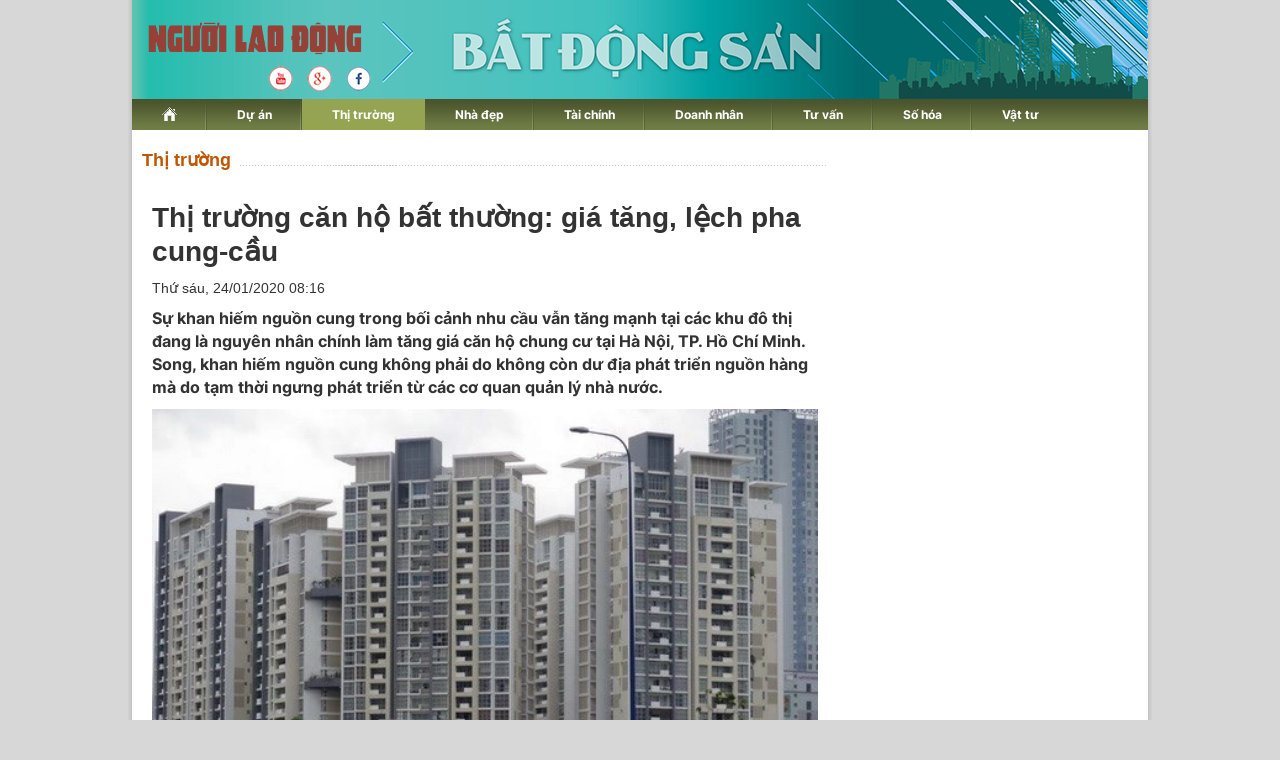

--- FILE ---
content_type: text/html; charset=utf-8
request_url: https://diaoc.nld.com.vn/thi-truong-nha-dat/thi-truong-can-ho-bat-thuong-gia-tang-lech-pha-cung-cau-20200122151837275.htm
body_size: 19307
content:
<!DOCTYPE html>
<html lang="vi">
<head>
    <!-- DESKTOP LIVE HEADER CONFIG -->
        <meta name="google-site-verification" content="bmqrm3PnDa_o67l350-ha5w2RXwkPYS9WYwrUJU5rIA" />
    <!-- Robots -->
    <meta name="googlebot" content="noarchive" />
    <meta name="robots" content="index,follow,all" />

    <title>Thị trường căn hộ bất thường: giá tăng, lệch pha cung-cầu | Thị trường | Tài Chính - Địa Ốc</title>
    


    <meta name="author" content="diaoc.nld.com.vn" />
    <meta name="copyright" content="B&#xE1;o Ng&#x1B0;&#x1EDD;i Lao &#x110;&#x1ED9;ng &#x2013; NLD.COM.VN" />
    <!-- Open Graph data -->
        <meta property="og:type" content="website" />
    <meta property="og:site_name" content="diaoc.nld.com.vn" />
    <meta property="og:rich_attachment" content="true" />
    <meta property="og:url" content="https://diaoc.nld.com.vn/thi-truong-nha-dat/thi-truong-can-ho-bat-thuong-gia-tang-lech-pha-cung-cau-20200122151837275.htm" />
        <meta property="og:image" content="https://nld.mediacdn.vn/zoom/600_315/2020/1/22/53adattxvnchungcu-0942-1-1579680966804766808327.jpg" />
        <meta property="twitter:image" content="https://nld.mediacdn.vn/zoom/600_315/2020/1/22/53adattxvnchungcu-0942-1-1579680966804766808327.jpg" />
        <meta property="og:image:type" content="image/png" />
    <meta property="twitter:card" content="summary_large_image" />
    <meta property="og:image:width" content="600" />
    <meta property="og:image:height" content="315" />

        <meta property="article:published_time" content="2020-01-24T08:16:00&#x2B;07:00" />
        <meta property="article:modified_time" content="2020-01-24T08:16:00&#x2B;07:00" />
        <link rel="canonical" href="https://diaoc.nld.com.vn/thi-truong-nha-dat/thi-truong-can-ho-bat-thuong-gia-tang-lech-pha-cung-cau-20200122151837275.htm" />

    <!-- GOOGLE SEARCH STRUCTURED DATA FOR ARTICLE -->
                            <script type="application/ld+json">
                                {
                                    "@context": "http://schema.org",
                                    "@type": "NewsArticle",
                                    "mainEntityOfPage":{
                                        "@type":"WebPage",
                                        "@id":"https://diaoc.nld.com.vn/thi-truong-nha-dat/thi-truong-can-ho-bat-thuong-gia-tang-lech-pha-cung-cau-20200122151837275.htm"
                                    },
                                    "headline": "Thị trường căn hộ bất thường: gi&#225; tăng, lệch pha cung-cầu",
                                    "description": "Sự khan hiếm nguồn cung trong bối cảnh nhu cầu vẫn tăng mạnh tại c&#225;c khu đ&#244; thị đang l&#224; nguy&#234;n nh&#226;n ch&#237;nh l&#224;m tăng gi&#225; căn hộ chung cư tại H&#224; Nội, TP. Hồ Ch&#237; Minh. Song, khan hiếm nguồn cung kh&#244;ng phải do kh&#244;ng c&#242;n dư địa ph&#225;t triển nguồn h&#224;ng m&#224; do tạm thời ngưng ph&#225;t triển từ c&#225;c cơ quan quản l&#253; nh&#224; nước.",
                                    "image": {
                                        "@type": "ImageObject",
                                        "url": "https://nld.mediacdn.vn/zoom/600_315/2020/1/22/53adattxvnchungcu-0942-1-1579680966804766808327.jpg",
                                        "width" : 600,
                                        "height" : 315
                                    },
                                    "datePublished": "",
                                    "dateModified": "",
                                    "author": {
                                        "@type": "Person",
                                        "name": "Theo Minh Anh - Văn Oanh/thesaigontimes.vn"
                                    },
                                    "publisher": {
                                        "@type": "Organization",
                                        "name": "diaoc.nld.com.vn",
                                        "logo": {
                                            "@type": "ImageObject",
                                            "url": "https://static.mediacdn.vn/nld/web_images/logomaunauv2.png",
                                            "width": 60,
                                            "height": 60
                                        }
                                    }
                                }
                            </script><!-- GOOGLE BREADCRUMB STRUCTURED DATA -->
                    <script type="application/ld+json">
                        {
                            "@context": "http://schema.org",
                            "@type": "BreadcrumbList",
                            "itemListElement": [
                                {
                                    "@type": "ListItem",
                                    "position": 1,
                                    "item": {
                                        "@id": "https://diaoc.nld.com.vn",
                                        "name": "Trang chủ"
                                    }
                                },{
                                    "@type": "ListItem",
                                    "position": 2,
                                    "item": {
                                        "@id": "https://diaoc.nld.com.vn/thi-truong-nha-dat.htm",
                                        "name": "Thị trường"
                                    }
                                }            
                            ]
                        }
                    </script><script type="application/ld+json">
            {
                "@context": "http://schema.org",
                "@type": "Organization",
                    "name":"diaoc.nld.com.vn", 
                    "url": "https://diaoc.nld.com.vn",
                                "logo": "https://static.mediacdn.vn/nld/web_images/logomaunauv2.png", 
                    "email": "mailto:",
                    "sameAs":[],
     
                "contactPoint": [{
                    "@type": "ContactPoint",
                    "telephone": "",
                    "contactType": "customer service"
                    }],
                "address": {
                "@type": "PostalAddress",
                "addressLocality": "Quận 3",
                "addressRegion": "TPHCM",
                "addressCountry": "Việt Nam",
                "postalCode":"",
                "streetAddress": "127 Võ Văn Tần, Phường Xuân Hòa, TPHCM"
                }
                }
                </script>

    <!-- DNS PREFETCH -->
    <meta http-equiv="x-dns-prefetch-control" content="on" />
    <link rel="dns-prefetch" href="https://static.mediacdn.vn/">
    <link rel="dns-prefetch" href="https://nld.mediacdn.vn">
    <link rel="dns-prefetch" href="https://videothumbs.mediacdn.vn/">
    <link rel="dns-prefetch" href="https://videothumbs-ext.mediacdn.vn/">

    <!-- FAVICON -->
    <link rel="shortcut icon" href="https://nld.mediacdn.vn/web_images/nld.ico" type="image/x-icon" />
    <meta name="GENERATOR" content="https://diaoc.nld.com.vn" />

    <meta http-equiv="Content-Type" content="text/html; charset=utf-8" />
    <meta http-equiv="REFRESH" content="1800" />
    <meta http-equiv="audience" content="General">
    <meta http-equiv="content-language" content="vi" />
    <meta name="revisit-after" content="1 days">
    <meta name="RATING" content="GENERAL" />

    <!-- PAGE CONFIG -->
    <meta name="format-detection" content="telephone=no" />
<meta name="format-detection" content="address=no" />


<script nonce="sclotusinnline" type="text/javascript">
    var _ADM_Channel = 'dia-oc%2f%2fthi-truong-nha-dat%2fdetail%2f';
</script>
<script nonce="sclotusinnline">
            var pageSettings = {
        DomainAPI: "https://comment.nld.com.vn",
        Domain: "https://diaoc.nld.com.vn",
        DomainApiVote: "https://eth.cnnd.vn",
        sharefbApiDomain: "https://sharefb.cnnd.vn",
        videoplayer: "https://vcplayer.mediacdn.vn",
        VideoToken: "[base64]",
        ajaxDomain: "https://utils3.cnnd.vn",
        commentSiteName: "nguoilaodong",
        allowComment: "false",
        thumbDomain: "https://nld.mediacdn.vn",
        fb_appid: "",
        siteId: "196"
    }
</script>


    <!-- Admicro Tag Manager -->
<script>
    (function (a, b, d, c, e) {
        a[c] = a[c] || [];
        a[c].push({ "atm.start": (new Date).getTime(), event: "atm.js" });
        a = b.getElementsByTagName(d)[0]; b = b.createElement(d); b.async = !0;
        b.src = "//deqik.com/tag/corejs/" + e + ".js"; a.parentNode.insertBefore(b, a)
    })(window, document, "script", "atmDataLayer", "ATMDLI290OGLR");</script>
<!-- End Admicro Tag Manager -->


<script type="text/javascript">
    (function (i, s, o, g, r, a, m) {
        i['GoogleAnalyticsObject'] = r; i[r] = i[r] || function () {
            (i[r].q = i[r].q || []).push(arguments)
        }, i[r].l = 1 * new Date(); a = s.createElement(o),
            m = s.getElementsByTagName(o)[0]; a.async = 1; a.src = g; m.parentNode.insertBefore(a, m)
    })(window, document, 'script', '//www.google-analytics.com/analytics.js', 'ga');

    ga('create', 'UA-4263013-33', 'auto');
    ga('send', 'pageview');

    ga('create', 'UA-4263013-16', 'auto', { 'name': 'pagenld' });
    ga('pagenld.send', 'pageview');

</script>

<script async src='https://securepubads.g.doubleclick.net/tag/js/gpt.js'></script>
<script>
    window.googletag = window.googletag || { cmd: [] };
    var interstitialSlot, staticSlot;
    googletag.cmd.push(function () {
        interstitialSlot = googletag.defineOutOfPageSlot('/93656639,22741067576/diaoc.nld.com.vn/diaoc.nld.com.vn_interstitial',
            googletag.enums.OutOfPageFormat.INTERSTITIAL);
        if (interstitialSlot) {
            interstitialSlot.addService(googletag.pubads());
        }
        staticSlot = googletag.defineSlot('/93656639,22741067576/diaoc.nld.com.vn/diaoc.nld.com.vn_interstitial',
            [[1024, 768], [768, 1024], [320, 480], [480, 320]],
            'div-gpt-ad-1653038371884-0').addService(googletag.pubads());
        googletag.pubads().enableSingleRequest(); googletag.enableServices();
    });
</script>
<style>
    #div-gpt-ad-1653038371884-0 { display: none; }
</style>



<script>
    window.googletag = window.googletag || { cmd: [] };
    googletag.cmd.push(function () {
        googletag.defineSlot('/93656639,22741067576/diaoc.nld.com.vn/diaoc.nld.com.vn_header',
            [[300, 250], [1000, 250]],
            'div-gpt-ad-1654679432833-0').addService(googletag.pubads());
        googletag.defineSlot('/93656639,22741067576/diaoc.nld.com.vn/diaoc.nld.com.vn_right_pc',
            [300, 600], 'div-gpt-ad-1653035022515-0').addService(googletag.pubads());
        googletag.defineSlot('/93656639,22741067576/diaoc.nld.com.vn/diaoc.nld.com.vn_footer_pc',
            [[650, 300], [300, 250]],
            'div-gpt-ad-1654679379016-0').addService(googletag.pubads());
        googletag.defineSlot('/93656639,22741067576/diaoc.nld.com.vn/diaoc.nld.com.vn_sapo_pc',
            [[650, 300], [300, 250]],
            'div-gpt-ad-1654679503007-0').addService(googletag.pubads());
        googletag.defineSlot('/93656639,22741067576/diaoc.nld.com.vn/diaoc.nld.com.vn_inpage_mb',
            [[300, 600], [650, 250]],
            'div-gpt-ad-1654679462299-0').addService(googletag.pubads());
        googletag.pubads().enableSingleRequest(); googletag.enableServices();
    });

</script>

<script type="text/javascript">
    var page_title = document.title;
    var tracked_url = window.location.pathname + window.location.search + window.location.hash;
    var cate_path = 'dia-oc';
    if (cate_path.length > 0) {
        tracked_url = "/" + cate_path + tracked_url;
    }
</script>

<!-- Google tag (gtag.js) -->
<script async src="https://www.googletagmanager.com/gtag/js?id=G-H5EKJ5RK0S"></script>
<script>
    window.dataLayer = window.dataLayer || [];
    function gtag() { dataLayer.push(arguments); }
    gtag('js', new Date());

    gtag('config', 'G-H5EKJ5RK0S', {
        'page_title': page_title,
        'page_location': 'https://diaoc.nld.com.vn' + tracked_url,
        'page_path': tracked_url
    });
</script>
<!-- Google tag (gtag.js) -->
<script async src="https://www.googletagmanager.com/gtag/js?id=G-9ST72G8Y5E"></script>
<script>
    window.dataLayer = window.dataLayer || [];
    function gtag() { dataLayer.push(arguments); }
    gtag('js', new Date());

    gtag('config', 'G-9ST72G8Y5E', {
        'page_title': page_title,
        'page_location': 'https://diaoc.nld.com.vn' + tracked_url,
        'page_path': tracked_url
    });
</script>

<!-- Google tag (gtag.js) -->
<script async src="https://www.googletagmanager.com/gtag/js?id=G-9F873PCW9T"></script>
<script>
    window.dataLayer = window.dataLayer || [];
    function gtag() { dataLayer.push(arguments); }
    gtag('js', new Date());

    gtag('config', 'G-9F873PCW9T', {
        'page_title': page_title,
        'page_location': 'https://diaoc.nld.com.vn' + tracked_url,
        'page_path': tracked_url
    });
</script>

    

    <style>
        #div-gpt-ad-1653038371884-0 {
            display: none;
        }
    </style>



    
    

    <link rel="stylesheet" href="https://cdnjs.cloudflare.com/ajax/libs/font-awesome/6.4.0/css/all.min.css" integrity="sha512-iecdLmaskl7CVkqkXNQ/ZH/XLlvWZOJyj7Yy7tcenmpD1ypASozpmT/E0iPtmFIB46ZmdtAc9eNBvH0H/ZpiBw==" crossorigin="anonymous" referrerpolicy="no-referrer" />
    <link rel="stylesheet" href="https://static.mediacdn.vn/nld/diaoc/min/detail-12062024v1.min.css">


    <style type="text/css">
        .wfull { width: 100%; }
    </style>


    
    <script id="arf-core-js" onerror="window.admerrorload=true;" src="//media1.admicro.vn/cms/Arf.min.js" async></script>
    <script async src="https://media1.admicro.vn/core/adm_tracking.js?v=1" type="text/javascript"></script>
    <script type="text/javascript">
        var admicroAD = admicroAD || {};
        var arfAsync = arfAsync || [];
        admicroAD.unit = admicroAD.unit || [];
        (function () { var a = document.createElement("script"); a.async = !0; a.type = "text/javascript"; a.onerror = function () { window.admerrorload = true; }; a.src = ("https:" == document.location.protocol ? "https:" : "http:") + "//media1.admicro.vn/core/admcore.js"; var b = document.getElementsByTagName("script")[0]; b.parentNode.insertBefore(a, b) })();
    </script>
    <script>
        (function () {
            function d(b, c, e) { var a = document.createElement("script"); a.type = "text/javascript"; a.async = !0; a.src = b; 2 <= arguments.length && (a.onload = c, a.onreadystatechange = function () { 4 != a.readyState && "complete" != a.readyState || c() }); a.onerror = function () { if ("undefined" != typeof e) try { e() } catch (g) { } }; document.getElementsByTagName("head")[0].appendChild(a) } function f() {
                if ("undefined" == typeof window.ADMStorageFileCDN) setTimeout(function () { f() }, 500); else if ("undefined" != typeof window.ADMStorageFileCDN.corejs &&
                    "undefined" != typeof window.ADMStorageFileCDN.chkCorejs && 0 == window.ADMStorageFileCDN.chkCorejs) if (window.ADMStorageFileCDN.chkCorejs = !0, "string" == typeof window.ADMStorageFileCDN.corejs) d(window.ADMStorageFileCDN.corejs); else if ("undefined" != typeof window.ADMStorageFileCDN.corejs) for (var b = 0, c = window.ADMStorageFileCDN.corejs.length; b < c; b++)d(window.ADMStorageFileCDN.corejs[b])
            } f()
        })();
    </script>

</head>
<body>
    <div id="wrapper">
        <header class="header">
    <div id="header">
        <div id="logo">
            <h1><a href="/" title="Trang chủ Tài Chính - Địa Ốc"></a></h1>
        </div>
        <a rel="nofollow" href="https://www.youtube.com/channel/UCzkyOx_0O1pGOqHiUMOe2KQ" target="_blank">
            <img src="https://nld.mediacdn.vn/web_images/youtube_diaoc.png" title="youtube" class="Youtube">
        </a>
        <a rel="nofollow" href="https://plus.google.com/+nguoilaodong/posts" target="_blank">
            <img src="https://nld.mediacdn.vn/web_images/Google_diaoc.png" title="Google" class="Google">
        </a>
        <a rel="nofollow" href="https://www.facebook.com/nguoilaodong" target="_blank">
            <img src="https://nld.mediacdn.vn/web_images/facebook_diaoc.png" title="Facebook" class="Facebook">
        </a>

        <ul class="nav" id="menu">
            <li>
                <a href="/" title="www.nld.com.vn">
                    <img src="https://nld.mediacdn.vn/web_images/homevne.png" style="margin-top: 8px;vertical-align: unset; ">
                </a>
            </li>

            <li id="cat1555"><a href="/du-an.htm" title="Dự án">Dự án</a></li>

            <li id="cat1556"><a href="/thi-truong-nha-dat.htm" title="Thị trường">Thị trường</a></li>

            <li id="cat1557"><a href="/nha-dep.htm" title="Nhà đẹp">Nhà đẹp</a></li>
            <li id="cat1566"><a href="/tai-chinh-bds.htm" title="Tài chính">Tài chính</a></li>
            <li id="cat1558"><a href="/doanh-nghiep-doanh-nhan.htm" title="Doanh nhân">Doanh nhân</a></li>
            <li id="cat1961772128"><a href="/tu-van.htm" title="Tư vấn">Tư vấn</a></li>
            <li id="cat1608"><a href="/so-hoa.htm" title="Số hóa">Số hóa</a></li>
            <li id="cat1609" class="last"><a href="/vat-tu.htm" title="Vật tư">Vật tư</a></li>
        </ul>
    </div>
</header>
        <main class="main" id="body">
            <div style="padding: 5px 0px; margin-left: 10px">
                <center>
                        <zone id="jjjbem4w"></zone>
    <script nonce="sclotusinnline">
        arfAsync.push("jjjbem4w");
    </script>

                </center>
            </div>
            


<script src="https://ims.mediacdn.vn/micro/quiz/sdk/dist/play.js" type="text/javascript"></script>

        <div class="home__focus">
            <div class="home__fmain">
                <div class="detail__main">
                        <div class="detail-top">
                            <a href="/thi-truong-nha-dat.htm" class="detail-category">Th&#x1ECB; tr&#x1B0;&#x1EDD;ng</a>
                        </div>
                    
    <div class="detail__mmain">
        <h1 class="detail-title" data-role="title">Th&#x1ECB; tr&#x1B0;&#x1EDD;ng c&#x103;n h&#x1ED9; b&#x1EA5;t th&#x1B0;&#x1EDD;ng: gi&#xE1; t&#x103;ng, l&#x1EC7;ch pha cung-c&#x1EA7;u</h1>
        <div class="detail-info">
            <div class="detail-time">
                <div data-role="publishdate">
                    Th&#x1EE9; s&#xE1;u, 24/01/2020 08:16
                </div>
            </div>

        </div>
        <h2 class="detail-sapo" data-role="sapo">
            S&#x1EF1; khan hi&#x1EBF;m ngu&#x1ED3;n cung trong b&#x1ED1;i c&#x1EA3;nh nhu c&#x1EA7;u v&#x1EAB;n t&#x103;ng m&#x1EA1;nh t&#x1EA1;i c&#xE1;c khu &#x111;&#xF4; th&#x1ECB; &#x111;ang l&#xE0; nguy&#xEA;n nh&#xE2;n ch&#xED;nh l&#xE0;m t&#x103;ng gi&#xE1; c&#x103;n h&#x1ED9; chung c&#x1B0; t&#x1EA1;i H&#xE0; N&#x1ED9;i, TP. H&#x1ED3; Ch&#xED; Minh. Song, khan hi&#x1EBF;m ngu&#x1ED3;n cung kh&#xF4;ng ph&#x1EA3;i do kh&#xF4;ng c&#xF2;n d&#x1B0; &#x111;&#x1ECB;a ph&#xE1;t tri&#x1EC3;n ngu&#x1ED3;n h&#xE0;ng m&#xE0; do t&#x1EA1;m th&#x1EDD;i ng&#x1B0;ng ph&#xE1;t tri&#x1EC3;n t&#x1EEB; c&#xE1;c c&#x1A1; quan qu&#x1EA3;n l&#xFD; nh&#xE0; n&#x1B0;&#x1EDB;c.
        </h2>
        <div class="detail-content afcbc-body vceditor-content" data-role="content" itemprop="articleBody">
            <div class="VCSortableInPreviewMode" type="Photo" style=""><div><img src="http://nld.mediacdn.vn/thumb_w/540/2020/1/22/53adattxvnchungcu-0942-1-1579680966804766808327.jpg" id="img_6f6546e0-3cef-11ea-817d-85bddf617dcf" w="600" h="450" alt="Thị trường căn hộ bất thường: giá tăng, lệch pha cung-cầu - Ảnh 1." title="Thị trường căn hộ bất thường: giá tăng, lệch pha cung-cầu - Ảnh 1." rel="lightbox" photoid="6f6546e0-3cef-11ea-817d-85bddf617dcf" type="photo" style="max-width:100%;" data-original="http://nld.mediacdn.vn/2020/1/22/53adattxvnchungcu-0942-1-1579680966804766808327.jpg" width="" height=""></div><div class="PhotoCMS_Caption"><p data-placeholder="[nhập chú thích]" class="">Tại các đô thị lớn như Hà Nội, TP Hồ Chí Minh, nguồn cung mới từ các dự án bất động sản đô thị và nhà ở giảm mạnh, đây cũng là nguyên nhân chính đẩy giá căn hộ chung cư tăng. Ảnh minh họa: TTXVN</p></div></div><p>Theo đánh giá của giới chuyên gia, việc tăng giá căn hộ khó được thị trường chấp nhận, thể hiện qua việc đầu cơ giảm, phân khúc căn hộ giá cao (trên 50 triệu đồng/m2) có tỷ lệ hấp thụ thấp (đặc biệt là những dự án được đẩy giá với biên độ lớn)….</p><p><b>Nguồn cung căn hộ giảm, giao dịch cũng giảm theo</b></p><p>Theo báo cáo tình hình hoạt động thị trường bất động sản 2019 do Hội Môi giới bất động sản Việt Nam thực hiện, tập trung vào các sản phẩm thuộc các dự án bất động sản chào bán lần đầu ra thị trường ở Hà Nội, TP Hồ Chí Minh và môt số tỉnh, thành trên cả nước có thị trường bất động sản phát triển, đang có sự lệch pha cung - cầu về căn hộ ở các khu đô thị lớn, đặc biệt là nhà ở cho phân khúc giá rẻ, bình dân ngày càng khan hiếm.</p><p>Cũng theo báo cáo, đối với bất động sản nhà ở, tại các đô thị lớn (Hà Nội, TP Hồ Chí Minh, Đà Nẵng, Nha Trang) và nhiều tỉnh, thành trên cả nước, nguồn cung mới từ các dự án bất động sản đô thị và nhà ở giảm mạnh. Trong đó, nguyên nhân chính được xác định là việc rà soát, thanh kiểm tra việc tuân thủ quy định pháp luật về đầu tư, xây dựng, đất đai….tại các dự án.</p><p>Lượng giao dịch cũng giảm mạnh bởi các nguyên nhân: Thứ nhất, lượng cung giảm, giá bất động sản có chiều hướng tăng, tín dụng cho vay kinh doanh bất động sản bị siết mạnh làm giảm lượng giao dịch từ các nhà đầu tư thứ cấp, đầu cơ. Thứ hai, tâm lý e ngại, lo sợ từ các nhà đầu tư, người tiêu dùng khi thị trường bất động sản xuất hiện nhiều dự án được giới phân tích cho rằng không phù hợp với quy định pháp luật. Trong khi đó, người mua nhà lại khó khăn trong việc tiếp cận nguồn thông tin từ các cơ quan quản lý nhà nước để kiểm chứng về sản phẩm.</p><p>Phân khúc căn hộ cao cấp phát triển mạnh và phù hợp nhóm đối tượng khách nước ngoài nhưng lại bị giới hạn tiêu thụ bởi quy định lượng sản phẩm cho người nước ngoài. Tại một số địa phương mà thị trường đang bước vào giao đoạn phát triển, chủ trương phát triển nhà ở đô thị dành cho các chuyên gia, công nhân, lao động dịch chuyển không được quan tâm bằng chủ trương phát triển các dự án phân lô, bán đất nền.</p><p>Lực cầu trong năm luôn duy trì ở mức cao. Đặc biệt những dự án có pháp lý đầy đủ, được đầu tư đầy đủ hạ tầng kỹ thuật, dịch vụ và được thực hiện bởi những nhà phát triển có uy tín, giá bán phù hợp…. Tỷ lệ hấp thụ thường đạt 70 - 80%. Đây là điểm sáng, điểm mạnh của thị trường bất động sản Việt Nam và là yếu tố tích cực vẫn thu hút các nhà đầu tư trong năm 2020.</p><p>Trong khi đó, sản phẩm bất động sản du lịch thực chất đã sụt giảm từ năm 2018 vì một số nguyên nhân như đã chỉ ra trong Báo cáo năm 2018, đó là: Pháp lý cho dòng sản phẩm này chưa rõ ràng; Giá bán bị đẩy cao, khả năng thanh khoản thấp nên kém hấp dẫn các nhà đầu tư; nhiều dự án bất động sản du lịch nghỉ dưỡng&nbsp; bị tạm dừng để thanh, kiểm tra; dòng tiền tín dụng bị siết chặt; người nước ngoài chưa được tham gia mua dòng sản phẩm này như nhà ở.</p><p>Đáng chú ý, năm 2019, các dự án bất động sản du lịch nghỉ dưỡng có quy mô lớn với tổ hợp dịch vụ khép kín, tiêu chuẩn quốc tế và được thực hiện bởi các chủ đầu tư uy tín, thương hiệu vẫn thu hút được nhiều các nhà đầu tư tham gia, tỷ lệ hấp thụ trong các dự án đó tương đối tốt.</p><figure> <p></p><div class="VCSortableInPreviewMode active" type="Photo" style=""><div><img src="http://nld.mediacdn.vn/thumb_w/540/2020/1/22/photo-1-15796808651922126429278.jpg" id="img_329fdf90-3cef-11ea-a16d-7169e0724d02" w="600" h="184" alt="Thị trường căn hộ bất thường: giá tăng, lệch pha cung-cầu - Ảnh 2." title="Thị trường căn hộ bất thường: giá tăng, lệch pha cung-cầu - Ảnh 2." rel="lightbox" photoid="329fdf90-3cef-11ea-a16d-7169e0724d02" type="photo" style="max-width:100%;" data-original="http://nld.mediacdn.vn/2020/1/22/photo-1-15796808651922126429278.jpg" width="" height=""></div><div class="PhotoCMS_Caption"><p data-placeholder="[nhập chú thích]" class="">Thống kê về lượng cung và lượng giao dịch căn hộ chung cư tại hai thành phố lớn Hà Nội, TP. Hồ Chí Minh và trên cả nước trong năm 2019. Nguồn số liệu: Hội Môi giới bất động sản Việt Nam</p></div></div><p></p><figcaption class="image-caption"><br></figcaption><figcaption></figcaption></figure><p><b>Thuận lợi và thách thức của thị trường</b></p><p>Lý giải về thuận lợi và khó khăn của thị trường năm 2019, Tổng thư ký Hội Môi giới bất động sản Việt Nam Nguyễn Văn Đính phân tích: về thuận lợi của thị trường, đó là GDP Việt Nam năm 2019 tăng 7,02%. Đây là năm thứ hai liên tiếp tăng trưởng kinh tế Việt Nam đạt trên 7%; vốn đầu tư trực tiếp nước ngoài (FDI) vào Việt Nam đạt 38,02 tỉ đô la, tăng 7,2% so với cùng kỳ năm 2018, lĩnh vực hoạt động kinh doanh bất động sản chiếm 10,2%; lượng kiều hối về Việt Nam ước đạt 16,7 tỉ đô la, tăng nhẹ 4,6% so với năm trước. Trong đó, hơn 20% lượng kiều hối đổ vào bất động sản.</p><p>Bên cạnh đó, nhu cầu nhà ở vẫn rất lớn, bởi Việt Nam đang là quốc gia đông dân thứ 15 thế giới; hoạt động du lịch đạt kỳ tích, thu hút trên 18 triệu lượt khách quốc tế, cao nhất từ trước đến nay. Thêm nữa, nhà nước luôn chú trọng đầu tư cơ sở hạ tầng mới. Đến nay, trên cả nước đã có gần 997 km đường cao tốc hoàn thành và đưa vào khai thác, kết nối các vùng.</p><p>Thế nhưng, để phát triển ổn định và hướng tới bền vững, thị trường cũng có không ít thách thức, ví dụ như nhà đầu tư sẽ phái vượt qua kỳ "sát hạch" về năng lực tài chính khi nguồn vốn tín dụng vào bất động sản bị siết chặt; tình hình kinh tế thế giới tiếp tục tăng trưởng chậm lại, căng thẳng thương mại giữa Mỹ - Trung ảnh hưởng đến thương mại toàn cầu; việc rà soát, thanh tra, kiểm tra toàn bộ quá trình giao đất, cấp phép xây dựng cho các dự án phát triển bất động sản; hệ thống các văn phản pháp lý liên quan đến bất động sản còn chưa đồng bộ; chi phí đầu tư, phát triển dự án tăng cao; thiếu hụt hệ thống thông tin về thị trường bất động sản.</p><p>Do đó, trong thời gian sắp tới, thị trường bất động sản sẽ phải tiếp tục hạn chế các thách thức và tận dụng tối đa thuận lợi để phát triển.</p><blockquote><p></p><p>Bà Đỗ Thị Thu Hằng, Giám đốc bộ phận Nghiên cứu – Tư vấn, Savills Hà Nội, trong buổi cung cấp thông tin ngày 14-1, cho biết năm 2019, thị trường chung cư Hà Nội nguồn cung sơ cấp có 37.700 căn hộ mới mở bán, tăng 1% so với năm 2018. Tổng giao dịch năm 2019 đạt 39.300 căn, tăng 26% so với năm trước. Trong đó, tỷ lệ hấp thụ thì chung cư hạng B đứng đầu, chiếm 73% tổng lượng giao dịch.</p><p>Con số trên cho thấy nếu thị trường không có nguồn cung thứ cấp (nguồn hàng mà chủ đầu tư đã bán ra thị trường, những người buôn mua lại để bán kiếm lời) và hàng tồn kho thì sẽ thiếu hàng để bán.</p><p>Chính vì vậy, số liệu của Savills cho thấy năm 2019, tỷ lệ hấp thụ chung cư tại Hà Nội đạt 63% (gồm cả nguồn cung sơ cấp, thứ cấp và hàng tồn kho từ những năm trước), tăng 7 điểm phần trăm so với năm 2018 – kết quả này cho thấy nguồn cầu từ thị trường lớn.</p><p></p></blockquote>
        </div>
        
        <script type="text/javascript">
            (runinit = window.runinit || []).push(function () {

                var mutexAds = "<div id='div-gpt-ad-1654679462299-0' style='min-width: 300px; min-height: 250px;'></div>"; //html chèn div ở đây
                var content = document.getElementsByClassName("content-detail"); //class content tương ứng trên site
                if (content.length > 0) {

                    var childNodes = content[0].childNodes;

                    for (i = 0; i < childNodes.length; i++) {

                        var childNode = childNodes[i];

                        var isPhotoOrVideo = false;
                        if (childNode.nodeName.toLowerCase() == 'div') {
                            // kiem tra xem co la anh khong?
                            var type = $(childNode).attr('class') + '';

                            if (type.indexOf('VCSortableInPreviewMode') >= 0) {
                                isPhotoOrVideo = true;
                            }
                        }

                        try {
                            if ((i >= childNodes.length / 2 - 1) && (i < childNodes.length / 2) && !isPhotoOrVideo) {
                                console.log(childNodes.length)
                                console.log(i)
                                if (i <= childNodes.length - 3) {
                                    childNode.after(htmlToElement(mutexAds));
                                    console.log(childNode)
                                    googletag.cmd.push(function () { googletag.display('div-gpt-ad-1654679462299-0'); });

                                }
                                break;
                            }
                        }
                        catch (e) { }
                    }
                }
                videoHD.init(".content-detail", {
                    type: videoHD.videoType.newsDetail
                });
            });
          

            function htmlToElement(html) {
                var template = document.createElement('template');
                template.innerHTML = html;
                return template.content.firstChild;
            }



            //    $('.content-detail').find('.VCSortableInPreviewMode[type=VideoStream]').each(function () {
            //        var width = $(this).attr('data-width');
            //        var height = $(this).attr('data-height');
            //        var src = $(this).attr('data-src');
            //        var videoId = $(this).attr('videoid');
            //        src = src.replace('&amp;', '&');
            //        var param = "0;0;0;0";
            //        try {
            //            param = admParamTvc(0);
            //        } catch (e) {
            //            console.log("Loi video moi:" + e);
            //        }

            //        src = src + "&_videoId=" + videoId;

            //        //src = src + "&_listsuggest=" ;

            //        src = src + "&_admParamTvc=" + param;

            //        var iframe = '<iframe width="' + width + '" height="' + height + '" src="' + src + '" frameborder="0" allowfullscreen webkitallowfullscreen mozallowfullscreen oallowfullscreen msallowfullscreen scrolling="no">';
            //        $(this).prepend(iframe);
            //        //$("#videoid_" + videoId).replace("&nbsp;", "");
            //        //<div id="videoid_14884" videoid="14884">&nbsp;</div>
            //        var count = 1;
            //        $('.content-detail #videoid_' + videoId).each(function () {
            //            if (count == 2) {
            //                $(this).remove();
            //            }
            //            count++;
            //        });
            //        $('.content-detail').find('.VCSortableInPreviewMode[type=VideoStream]').css("text-align", "center");
            //    });
            //}
            //ProcessVideo();
        </script>
        <p class="fr">
            <strong>
                Theo Minh Anh - V&#x103;n Oanh/thesaigontimes.vn
            </strong>
        </p>
        <div class="clear" style="padding: 5px 0px; clear: both">
            <!-- Begin Dable Bottom_PC / For inquiries, visit http://dable.io -->
            <div id="dablewidget_3o5wY8lj" data-widget_id="3o5wY8lj">
                <script>
                    (function (d, a, b, l, e, _) {
                        if (d[b] && d[b].q) return; d[b] = function () { (d[b].q = d[b].q || []).push(arguments) }; e = a.createElement(l);
                        e.async = 1; e.charset = 'utf-8'; e.src = '//static.dable.io/dist/plugin.min.js';
                        _ = a.getElementsByTagName(l)[0]; _.parentNode.insertBefore(e, _);
                    })(window, document, 'dable', 'script'); dable('setService',
                        'phunu.nld.com.vn'); dable('renderWidget', 'dablewidget_3o5wY8lj',
                            { ignore_items: true });</script>
            </div>
            <!-- End Bottom_PC / For
            inquiries, visit http://dable.io -->
        </div>
        <div class="detail-related">
            
    <div class="box-category" data-layout="6" data-cd-key="">
        <div class="box-category-middle">
                    <div class="box-category-item" data-id="20200117204411524">
                        <a class="box-category-link-with-avatar img-resize" href="/thi-truong-nha-dat/nguon-cung-nha-o-ha-noi-tp-hcm-59-nguoi-moi-co-mot-can-ho-20200117204411524.htm" title="Ngu&#x1ED3;n cung nh&#xE0; &#x1EDF; H&#xE0; N&#x1ED9;i, TP HCM: 59 ng&#x1B0;&#x1EDD;i m&#x1EDB;i c&#xF3; m&#x1ED9;t c&#x103;n h&#x1ED9;" data-id="20200117204411524">
                            <img loading="lazy" src="https://nld.mediacdn.vn/2020/1/17/photo-1-15792684255321710808759.jpg" alt="Nguồn cung nh&#224; ở H&#224; Nội, TP HCM: 59 người mới c&#243; một căn hộ" width="226" height="140" class="box-category-avatar lazy" />
                        </a>

                        <div class="box-category-content">
                            <h3 class="box-category-title-text">
                                <a data-type="title" data-linktype="newsdetail" data-id="20200117204411524" class="box-category-link-title" data-newstype="0" href="/thi-truong-nha-dat/nguon-cung-nha-o-ha-noi-tp-hcm-59-nguoi-moi-co-mot-can-ho-20200117204411524.htm" title="Ngu&#x1ED3;n cung nh&#xE0; &#x1EDF; H&#xE0; N&#x1ED9;i, TP HCM: 59 ng&#x1B0;&#x1EDD;i m&#x1EDB;i c&#xF3; m&#x1ED9;t c&#x103;n h&#x1ED9;">Ngu&#x1ED3;n cung nh&#xE0; &#x1EDF; H&#xE0; N&#x1ED9;i, TP HCM: 59 ng&#x1B0;&#x1EDD;i m&#x1EDB;i c&#xF3; m&#x1ED9;t c&#x103;n h&#x1ED9;</a>
                            </h3>
                            <a class="box-category-category"></a>
                            <span class="box-category-time time-ago" title="18:52">18:52</span>
                            <p data-type="sapo" class="box-category-sapo" data-trimline="4">V&#x1EDB;i t&#x1EF7; l&#x1EC7; trung b&#xEC;nh 59 ng&#x1B0;&#x1EDD;i m&#x1EDB;i c&#xF3; m&#x1ED9;t c&#x103;n h&#x1ED9; chung c&#x1B0; &#x1EDF; 2 th&#xE0;nh ph&#x1ED1; l&#x1EDB;n, JLL cho r&#x1EB1;ng Vi&#x1EC7;t Nam v&#x1EAB;n thi&#x1EBF;u nh&#xE0; &#x1EDF; &#x111;&#x1EA1;i ch&#xFA;ng.</p>
                        </div>        
                    </div>
                    <div class="box-category-item" data-id="2020011118550054">
                        <a class="box-category-link-with-avatar img-resize" href="/thi-truong-nha-dat/dien-bien-bat-ngo-tren-thi-truong-dia-oc-ha-noi-cuoi-nam-2020011118550054.htm" title="Di&#x1EC5;n bi&#x1EBF;n b&#x1EA5;t ng&#x1EDD; tr&#xEA;n th&#x1ECB; tr&#x1B0;&#x1EDD;ng &#x111;&#x1ECB;a &#x1ED1;c H&#xE0; N&#x1ED9;i cu&#x1ED1;i n&#x103;m" data-id="2020011118550054">
                            <img loading="lazy" src="https://nld.mediacdn.vn/2020/1/11/vinhomes-smart-city-1-768x432-15784487310951116127580-crop-1578448736410202466550-15787435840851689807504.jpg" alt="Diễn biến bất ngờ tr&#234;n thị trường địa ốc H&#224; Nội cuối năm" width="226" height="140" class="box-category-avatar lazy" />
                        </a>

                        <div class="box-category-content">
                            <h3 class="box-category-title-text">
                                <a data-type="title" data-linktype="newsdetail" data-id="2020011118550054" class="box-category-link-title" data-newstype="0" href="/thi-truong-nha-dat/dien-bien-bat-ngo-tren-thi-truong-dia-oc-ha-noi-cuoi-nam-2020011118550054.htm" title="Di&#x1EC5;n bi&#x1EBF;n b&#x1EA5;t ng&#x1EDD; tr&#xEA;n th&#x1ECB; tr&#x1B0;&#x1EDD;ng &#x111;&#x1ECB;a &#x1ED1;c H&#xE0; N&#x1ED9;i cu&#x1ED1;i n&#x103;m">Di&#x1EC5;n bi&#x1EBF;n b&#x1EA5;t ng&#x1EDD; tr&#xEA;n th&#x1ECB; tr&#x1B0;&#x1EDD;ng &#x111;&#x1ECB;a &#x1ED1;c H&#xE0; N&#x1ED9;i cu&#x1ED1;i n&#x103;m</a>
                            </h3>
                            <a class="box-category-category"></a>
                            <span class="box-category-time time-ago" title="10:29">10:29</span>
                            <p data-type="sapo" class="box-category-sapo" data-trimline="4">Nhi&#x1EC1;u chuy&#xEA;n gia t&#x1EEB;ng nh&#x1EAD;n &#x111;&#x1ECB;nh th&#x1ECB; tr&#x1B0;&#x1EDD;ng &#x111;&#x1ECB;a &#x1ED1;c khan ngu&#x1ED3;n cung m&#x1EDB;i, nh&#x1B0;ng tr&#xEA;n th&#x1EF1;c t&#x1EBF; ngu&#x1ED3;n cung c&#x103;n h&#x1ED9; m&#x1EDB;i n&#x103;m nay ti&#x1EBF;p t&#x1EE5;c duy tr&#xEC; &#x1EDF; m&#x1EE9;c cao. Tuy nhi&#xEA;n, c&#xF3; s&#x1EF1; kh&#xE1;c bi&#x1EC7;t so v&#x1EDB;i nh&#x1EEF;ng n&#x103;m tr&#x1B0;&#x1EDB;c &#x111;&#xF3; l&#xE0; ngu&#x1ED3;n cung n&#xE0;y n&#x1EB1;m &#x1EDF; ven trung t&#xE2;m t&#x1EEB; c&#xE1;c &#x111;&#x1EA1;i &#x111;&#xF4; th&#x1ECB; c&#x1EE7;a VinGroup.</p>
                        </div>        
                    </div>
                    <div class="box-category-item" data-id="20200113182033511">
                        <a class="box-category-link-with-avatar img-resize" href="/thi-truong-nha-dat/thac-mac-ve-thay-doi-giay-phep-xay-dung-20200113182033511.htm" title="Th&#x1EAF;c m&#x1EAF;c v&#x1EC1; thay &#x111;&#x1ED5;i gi&#x1EA5;y ph&#xE9;p x&#xE2;y d&#x1EF1;ng" data-id="20200113182033511">
                            <img loading="lazy" src="https://nld.mediacdn.vn/2020/1/13/photo-1-157891421843858535221.jpg" alt="Thắc mắc về thay đổi giấy ph&#233;p x&#226;y dựng" width="226" height="140" class="box-category-avatar lazy" />
                        </a>

                        <div class="box-category-content">
                            <h3 class="box-category-title-text">
                                <a data-type="title" data-linktype="newsdetail" data-id="20200113182033511" class="box-category-link-title" data-newstype="0" href="/thi-truong-nha-dat/thac-mac-ve-thay-doi-giay-phep-xay-dung-20200113182033511.htm" title="Th&#x1EAF;c m&#x1EAF;c v&#x1EC1; thay &#x111;&#x1ED5;i gi&#x1EA5;y ph&#xE9;p x&#xE2;y d&#x1EF1;ng">Th&#x1EAF;c m&#x1EAF;c v&#x1EC1; thay &#x111;&#x1ED5;i gi&#x1EA5;y ph&#xE9;p x&#xE2;y d&#x1EF1;ng</a>
                            </h3>
                            <a class="box-category-category"></a>
                            <span class="box-category-time time-ago" title="10:20">10:20</span>
                            <p data-type="sapo" class="box-category-sapo" data-trimline="4">Nha&#x300; t&#xF4;i xin gi&#xE2;&#x301;y phe&#x301;p x&#xE2;y d&#x1EF1;ng cho 1 l&#xF4; &#x111;&#xE2;&#x301;t la&#x300; 1 nha&#x300; t&#xE2;&#x301;m (1 l&#xE2;&#x300;u 1 tr&#xEA;&#x323;t) va&#x300; 1 nha&#x300; t&#xF4;n.</p>
                        </div>        
                    </div>
                    <div class="box-category-item" data-id="20200116160230296">
                        <a class="box-category-link-with-avatar img-resize" href="/thi-truong-nha-dat/nam-2020-thi-truong-bat-dong-san-tp-ho-chi-minh-tiep-tuc-kho-khan-20200116160230296.htm" title="N&#x103;m 2020: Th&#x1ECB; tr&#x1B0;&#x1EDD;ng b&#x1EA5;t &#x111;&#x1ED9;ng s&#x1EA3;n TP H&#x1ED3; Ch&#xED; Minh ti&#x1EBF;p t&#x1EE5;c kh&#xF3; kh&#x103;n" data-id="20200116160230296">
                            <img loading="lazy" src="https://nld.mediacdn.vn/2020/1/16/photo-1-1579165166933372334004.jpg" alt="Năm 2020: Thị trường bất động sản TP Hồ Ch&#237; Minh tiếp tục kh&#243; khăn" width="226" height="140" class="box-category-avatar lazy" />
                        </a>

                        <div class="box-category-content">
                            <h3 class="box-category-title-text">
                                <a data-type="title" data-linktype="newsdetail" data-id="20200116160230296" class="box-category-link-title" data-newstype="0" href="/thi-truong-nha-dat/nam-2020-thi-truong-bat-dong-san-tp-ho-chi-minh-tiep-tuc-kho-khan-20200116160230296.htm" title="N&#x103;m 2020: Th&#x1ECB; tr&#x1B0;&#x1EDD;ng b&#x1EA5;t &#x111;&#x1ED9;ng s&#x1EA3;n TP H&#x1ED3; Ch&#xED; Minh ti&#x1EBF;p t&#x1EE5;c kh&#xF3; kh&#x103;n">N&#x103;m 2020: Th&#x1ECB; tr&#x1B0;&#x1EDD;ng b&#x1EA5;t &#x111;&#x1ED9;ng s&#x1EA3;n TP H&#x1ED3; Ch&#xED; Minh ti&#x1EBF;p t&#x1EE5;c kh&#xF3; kh&#x103;n</a>
                            </h3>
                            <a class="box-category-category"></a>
                            <span class="box-category-time time-ago" title="10:53">10:53</span>
                            <p data-type="sapo" class="box-category-sapo" data-trimline="4">N&#x103;m 2020, v&#x1EDB;i vi&#x1EC7;c Ng&#xE2;n h&#xE0;ng nh&#xE0; N&#x1B0;&#x1EDB;c ti&#x1EBF;p t&#x1EE5;c si&#x1EBF;t ch&#x1EB7;t t&#xED;n d&#x1EE5;ng &#x111;&#x1ED1;i v&#x1EDB;i l&#x129;nh v&#x1EF1;c b&#x1EA5;t &#x111;&#x1ED9;ng s&#x1EA3;n (B&#x110;S), &#xE1;ch t&#x1EAF;c v&#x1EC1; th&#x1EE7; t&#x1EE5;c &#x111;&#x1EA7;u t&#x1B0; x&#xE2;y d&#x1EF1;ng v&#xE0; v&#x1B0;&#x1EDB;ng m&#x1EAF;c trong th&#x1EE7; t&#x1EE5;c ph&#xE1;p l&#xFD;, th&#x1ECB; tr&#x1B0;&#x1EDD;ng B&#x110;S TP H&#x1ED3; Ch&#xED; Minh s&#x1EBD; ti&#x1EBF;p t&#x1EE5;c kh&#xF3; kh&#x103;n.</p>
                        </div>        
                    </div>
        </div>
    </div>

        </div>
        <div style="clear: both; width: 100%; margin-top: 10px; margin-bottom: 10px;">

            <iframe src="//www.facebook.com/plugins/like.php?href=https://diaoc.nld.com.vn/news-20200122151837275.htm&amp;width&amp;layout=button_count&amp;action=like&amp;show_faces=false&amp;share=true&amp;height=21&amp;appId=240353909461755" scrolling="no" frameborder="0" style="border: none; overflow: hidden; height: 21px; float: left; padding-left: 7px; padding-top: 5px; width: 150px" allowtransparency="true"></iframe>
            <span style="float: left; padding-top: 5px; font-size: 12px; margin-right: 13px; clear: none; width: auto">
                <div id="___plusone_0" style="position: absolute; width: 450px; left: -10000px;"><iframe ng-non-bindable="" frameborder="0" hspace="0" marginheight="0" marginwidth="0" scrolling="no" style="position:absolute;top:-10000px;width:450px;margin:0px;border-style:none" tabindex="0" vspace="0" width="100%" id="I0_1692240899886" name="I0_1692240899886" src="https://apis.google.com/u/0/se/0/_/+1/fastbutton?usegapi=1&amp;size=medium&amp;origin=https%3A%2F%2Fdiaoc.nld.com.vn&amp;url=https%3A%2F%2Fdiaoc.nld.com.vn%2F%2Fnha-dep%2Fngoi-nha-hinh-chong-chong-20230814153146205.htm&amp;gsrc=3p&amp;ic=1&amp;jsh=m%3B%2F_%2Fscs%2Fabc-static%2F_%2Fjs%2Fk%3Dgapi.lb.en.S9zOXUg9rrA.O%2Fd%3D1%2Frs%3DAHpOoo-AXjUK4hNAaKzui0P9Fr9nG2_yZQ%2Fm%3D__features__#_methods=onPlusOne%2C_ready%2C_close%2C_open%2C_resizeMe%2C_renderstart%2Concircled%2Cdrefresh%2Cerefresh&amp;id=I0_1692240899886&amp;_gfid=I0_1692240899886&amp;parent=https%3A%2F%2Fdiaoc.nld.com.vn&amp;pfname=&amp;rpctoken=47182755" data-gapiattached="true"></iframe></div><g:plusone size="medium" data-gapiscan="true" data-onload="true" data-gapistub="true"></g:plusone>
                <script type="text/javascript">(function () { var po = document.createElement('script'); po.type = 'text/javascript'; po.async = true; po.src = 'https://apis.google.com/js/plusone.js'; var s = document.getElementsByTagName('script')[0]; s.parentNode.insertBefore(po, s); })();</script>
            </span>
            <div style="float: left; margin-top: 5px;">
                <div class="zalo-share-button" data-href="https://diaoc.nld.com.vn/news-20200122151837275.htm" data-oaid="3913620002469723939" data-layout="1" data-color="blue" data-customize="false" style="position: relative; display: inline-block; width: 70px; height: 20px;"><iframe id="ad2456a8-c6e3-4baf-976e-fbb1a1d7ee5a" name="ad2456a8-c6e3-4baf-976e-fbb1a1d7ee5a" frameborder="0" allowfullscreen="" scrolling="no" width="70px" height="20px" src="https://button-share.zalo.me/share_inline?id=ad2456a8-c6e3-4baf-976e-fbb1a1d7ee5a&amp;layout=1&amp;color=blue&amp;customize=false&amp;width=70&amp;height=20&amp;isDesktop=true&amp;url=https%3A%2F%2Fdiaoc.nld.com.vn%2F%2Fnews-20230814153146205.htm&amp;d=eyJ1cmwiOiJodHRwczovL2RpYW9jLm5sZC5jb20udm4vL25ld3MtMjAyMzA4MTQxNTMxNDYyMDUuaHRtIn0%253D&amp;shareType=0" style="position: absolute; z-index: 99; top: 0px; left: 0px;"></iframe></div>
                <script src="https://sp.zalo.me/plugins/sdk.js"></script>
            </div>
            <a target="blank" href="/print/thi-truong-nha-dat/thi-truong-can-ho-bat-thuong-gia-tang-lech-pha-cung-cau-20200122151837275.htm" class="icon_print"><img src="/web_images/print.jpg"></a>
        </div>
        <div style="padding: 5px 0px; clear: both">
            <center>
                    <zone id="jjjbkf5m"></zone>
    <script nonce="sclotusinnline">
        arfAsync.push("jjjbkf5m");
    </script>

            </center>
        </div>

        <div class="detail-bottom">
            <div class="detail-tag">

                <span class="text"></span>
                    <div class="list">
                            <a href="/thi-truong-can-ho.html"><h3>th&#x1ECB; tr&#x1B0;&#x1EDD;ng c&#x103;n h&#x1ED9;</h3></a>
                            <a href="/du-an-bat-dong-san.html"><h3>d&#x1EF1; &#xE1;n b&#x1EA5;t &#x111;&#x1ED9;ng s&#x1EA3;n</h3></a>
                            <a href="/can-ho-chung-cu.html"><h3>c&#x103;n h&#x1ED9; chung c&#x1B0;</h3></a>
                            <a href="/tang-gia-can-ho.html"><h3>t&#x103;ng gi&#xE1; c&#x103;n h&#x1ED9;</h3></a>
                            <a href="/thi-truong-bat-dong-san.html"><h3>th&#x1ECB; tr&#x1B0;&#x1EDD;ng b&#x1EA5;t &#x111;&#x1ED9;ng s&#x1EA3;n</h3></a>
                            <a href="/phan-khuc-gia-re.html"><h3>ph&#xE2;n kh&#xFA;c gi&#xE1; r&#x1EBB;</h3></a>
                            <a href="/bat-dong-san.html"><h3>b&#x1EA5;t &#x111;&#x1ED9;ng s&#x1EA3;n</h3></a>
                            <a href="/khu-do-thi.html"><h3>khu &#x111;&#xF4; th&#x1ECB;</h3></a>
                            <a href="/ho-chi-minh.html"><h3>h&#x1ED3; ch&#xED; minh</h3></a>
                            <a href="/gia-can-ho.html"><h3>gi&#xE1; c&#x103;n h&#x1ED9;</h3></a>
                    </div>

            </div>
        </div>
        <div class="detail-cmt">
            
    <link rel="stylesheet" href="https://static.mediacdn.vn/cnnd.vn/web_css/comment.min.css">
    <style>
        #detail_comment .active { background: transparent; }
        #detail_comment a { color: #222; border-radius: 0; }
        .detail__comment .list-comment .item .item-content .text-comment { font-family: Arial; }
    </style>
    <script type="text/javascript">
        (runinit = window.runinit || []).push(function () {
            loadJsAsync('https://static.mediacdn.vn/cnnd.vn/web_js/comment.min.js', function () {
            });
        });
    </script>
    <div id="detail_comment"
         data-sitename="nld"
         data-domain-comment="https://eth.cnnd.vn"
         data-news-object-type="1"
         data-news-id="20200122151837275"
         data-news-sapo="S&#x1EF1; khan hi&#x1EBF;m ngu&#x1ED3;n cung trong b&#x1ED1;i c&#x1EA3;nh nhu c&#x1EA7;u v&#x1EAB;n t&#x103;ng m&#x1EA1;nh t&#x1EA1;i c&#xE1;c khu &#x111;&#xF4; th&#x1ECB; &#x111;ang l&#xE0; nguy&#xEA;n nh&#xE2;n ch&#xED;nh l&#xE0;m t&#x103;ng gi&#xE1; c&#x103;n h&#x1ED9; chung c&#x1B0; t&#x1EA1;i H&#xE0; N&#x1ED9;i, TP. H&#x1ED3; Ch&#xED; Minh. Song, khan hi&#x1EBF;m ngu&#x1ED3;n cung kh&#xF4;ng ph&#x1EA3;i do kh&#xF4;ng c&#xF2;n d&#x1B0; &#x111;&#x1ECB;a ph&#xE1;t tri&#x1EC3;n ngu&#x1ED3;n h&#xE0;ng m&#xE0; do t&#x1EA1;m th&#x1EDD;i ng&#x1B0;ng ph&#xE1;t tri&#x1EC3;n t&#x1EEB; c&#xE1;c c&#x1A1; quan qu&#x1EA3;n l&#xFD; nh&#xE0; n&#x1B0;&#x1EDB;c."
         data-news-title="Th&#x1ECB; tr&#x1B0;&#x1EDD;ng c&#x103;n h&#x1ED9; b&#x1EA5;t th&#x1B0;&#x1EDD;ng: gi&#xE1; t&#x103;ng, l&#x1EC7;ch pha cung-c&#x1EA7;u"
         data-news-url="/thi-truong-nha-dat/thi-truong-can-ho-bat-thuong-gia-tang-lech-pha-cung-cau-20200122151837275.htm"
         data-news-zone-id="1961556"
         data-news-avatar="https://nld.mediacdn.vn/2020/1/22/53adattxvnchungcu-0942-1-1579680966804766808327.jpg"
         data-news-distribution-date="01/24/2020 08:16:01">
    </div>

        </div>
        <div class="detail-news" id="box_newsest_detail">
            
    <div class="box-category" data-layout="5" data-cd-key="siteid196:newsinzone:zone1961554">
        <div class="box-category-middle">
                    <div class="box-category-item" data-id="196260115210422123">
                            <a class="box-category-link-with-avatar img-resize" href="/vung-loi-vinh-tien-gia-tang-tiem-nang-voi-su-kien-khoi-cong-cau-can-gio-196260115210422123.htm" title="V&#xF9;ng l&#xF5;i V&#x1ECB;nh Ti&#xEA;n gia t&#x103;ng ti&#x1EC1;m n&#x103;ng v&#x1EDB;i s&#x1EF1; ki&#x1EC7;n kh&#x1EDF;i c&#xF4;ng c&#x1EA7;u C&#x1EA7;n Gi&#x1EDD;" data-id="196260115210422123">
                                <img loading="lazy" src="https://nld.mediacdn.vn/zoom/226_140/291774122806476800/2026/1/15/photo-1768485701026-1768485701739184624712-0-47-776-1289-crop-17684858150602019280705.jpeg" alt="V&#249;ng l&#245;i Vịnh Ti&#234;n gia tăng tiềm năng với sự kiện khởi c&#244;ng cầu Cần Giờ" width="226" height="140" class="box-category-avatar lazy" />
                            </a>

                        <div class="box-category-content">
                            <h3 class="box-category-title-text">
                                <a data-type="title" data-linktype="newsdetail" data-id="196260115210422123" class="box-category-link-title" data-newstype="0" href="/vung-loi-vinh-tien-gia-tang-tiem-nang-voi-su-kien-khoi-cong-cau-can-gio-196260115210422123.htm" title="V&#xF9;ng l&#xF5;i V&#x1ECB;nh Ti&#xEA;n gia t&#x103;ng ti&#x1EC1;m n&#x103;ng v&#x1EDB;i s&#x1EF1; ki&#x1EC7;n kh&#x1EDF;i c&#xF4;ng c&#x1EA7;u C&#x1EA7;n Gi&#x1EDD;">V&#xF9;ng l&#xF5;i V&#x1ECB;nh Ti&#xEA;n gia t&#x103;ng ti&#x1EC1;m n&#x103;ng v&#x1EDB;i s&#x1EF1; ki&#x1EC7;n kh&#x1EDF;i c&#xF4;ng c&#x1EA7;u C&#x1EA7;n Gi&#x1EDD;</a>
                            </h3>
                            <a class="box-category-category" href="/du-an.htm" title="D&#x1EF1; &#xE1;n">D&#x1EF1; &#xE1;n</a>
                            <span class="box-category-time time-ago">21:10</span>
                            <p data-type="sapo" class="box-category-sapo" data-trimline="4">D&#x1EF1; &#xE1;n &#x111;&#x1EA7;u t&#x1B0; x&#xE2;y d&#x1EF1;ng c&#x1EA7;u C&#x1EA7;n Gi&#x1EDD; &#x111;&#x1B0;&#x1EE3;c &#x111;&#x1EA7;u t&#x1B0; theo h&#xEC;nh th&#x1EE9;c &#x111;&#x1ED1;i t&#xE1;c c&#xF4;ng - t&#x1B0; (PPP) v&#x1EDB;i &#x111;&#x1A1;n v&#x1ECB; h&#x1EE3;p t&#xE1;c l&#xE0; Masterise Group.</p>
                                
                        </div>
                    </div>
                    <div class="box-category-item" data-id="19626011510035639">
                            <a class="box-category-link-with-avatar img-resize" href="/rakuten-viber-bat-tay-voi-doubleverify-tang-cuong-toi-uu-hoa-hieu-suat-quang-cao-19626011510035639.htm" title="Rakuten Viber b&#x1EAF;t tay v&#x1EDB;i DoubleVerify t&#x103;ng c&#x1B0;&#x1EDD;ng t&#x1ED1;i &#x1B0;u h&#xF3;a hi&#x1EC7;u su&#x1EA5;t qu&#x1EA3;ng c&#xE1;o" data-id="19626011510035639">
                                <img loading="lazy" src="https://nld.mediacdn.vn/zoom/255_139/291774122806476800/2026/1/15/tin-viber-14-1-17684461578211143754086-0-74-998-1671-crop-1768446192133147488939.png" alt="Rakuten Viber bắt tay với DoubleVerify tăng cường tối ưu h&#243;a hiệu suất quảng c&#225;o" width="226" height="140" class="box-category-avatar lazy" />
                            </a>

                        <div class="box-category-content">
                            <h3 class="box-category-title-text">
                                <a data-type="title" data-linktype="newsdetail" data-id="19626011510035639" class="box-category-link-title" data-newstype="0" href="/rakuten-viber-bat-tay-voi-doubleverify-tang-cuong-toi-uu-hoa-hieu-suat-quang-cao-19626011510035639.htm" title="Rakuten Viber b&#x1EAF;t tay v&#x1EDB;i DoubleVerify t&#x103;ng c&#x1B0;&#x1EDD;ng t&#x1ED1;i &#x1B0;u h&#xF3;a hi&#x1EC7;u su&#x1EA5;t qu&#x1EA3;ng c&#xE1;o">Rakuten Viber b&#x1EAF;t tay v&#x1EDB;i DoubleVerify t&#x103;ng c&#x1B0;&#x1EDD;ng t&#x1ED1;i &#x1B0;u h&#xF3;a hi&#x1EC7;u su&#x1EA5;t qu&#x1EA3;ng c&#xE1;o</a>
                            </h3>
                            <a class="box-category-category" href="/so-hoa.htm" title="S&#x1ED1; h&#xF3;a">S&#x1ED1; h&#xF3;a</a>
                            <span class="box-category-time time-ago">11:29</span>
                            <p data-type="sapo" class="box-category-sapo" data-trimline="4">Ng&#xE0;y 14-1, Rakuten Viber h&#x1EE3;p t&#xE1;c v&#x1EDB;i DoubleVerify nh&#x1EB1;m n&#xE2;ng cao t&#xED;nh minh b&#x1EA1;ch v&#xE0; hi&#x1EC7;u qu&#x1EA3; cho c&#xE1;c ho&#x1EA1;t &#x111;&#x1ED9;ng qu&#x1EA3;ng c&#xE1;o c&#x1EE7;a doanh nghi&#x1EC7;p trong &#x1EE9;ng d&#x1EE5;ng Viber.</p>
                                
                        </div>
                    </div>
                    <div class="box-category-item" data-id="196260115100717867">
                            <a class="box-category-link-with-avatar img-resize" href="/hanh-trinh-phat-trien-ben-vung-cua-carlsberg-viet-nam-nam-2025-196260115100717867.htm" title="H&#xE0;nh tr&#xEC;nh ph&#xE1;t tri&#x1EC3;n b&#x1EC1;n v&#x1EEF;ng c&#x1EE7;a Carlsberg Vi&#x1EC7;t Nam n&#x103;m 2025" data-id="196260115100717867">
                                <img loading="lazy" src="https://nld.mediacdn.vn/zoom/255_139/291774122806476800/2026/1/15/photo-1768446267709-17684462683421416290891-0-29-607-1000-crop-17684463962091257565796.jpeg" alt="H&#224;nh tr&#236;nh ph&#225;t triển bền vững của Carlsberg Việt Nam năm 2025" width="226" height="140" class="box-category-avatar lazy" />
                            </a>

                        <div class="box-category-content">
                            <h3 class="box-category-title-text">
                                <a data-type="title" data-linktype="newsdetail" data-id="196260115100717867" class="box-category-link-title" data-newstype="0" href="/hanh-trinh-phat-trien-ben-vung-cua-carlsberg-viet-nam-nam-2025-196260115100717867.htm" title="H&#xE0;nh tr&#xEC;nh ph&#xE1;t tri&#x1EC3;n b&#x1EC1;n v&#x1EEF;ng c&#x1EE7;a Carlsberg Vi&#x1EC7;t Nam n&#x103;m 2025">H&#xE0;nh tr&#xEC;nh ph&#xE1;t tri&#x1EC3;n b&#x1EC1;n v&#x1EEF;ng c&#x1EE7;a Carlsberg Vi&#x1EC7;t Nam n&#x103;m 2025</a>
                            </h3>
                            <a class="box-category-category" href="/doanh-nghiep-doanh-nhan.htm" title="Doanh nh&#xE2;n">Doanh nh&#xE2;n</a>
                            <span class="box-category-time time-ago">11:28</span>
                            <p data-type="sapo" class="box-category-sapo" data-trimline="4">V&#x1EDB;i Carlsberg Vi&#x1EC7;t Nam, ph&#xE1;t tri&#x1EC3;n b&#x1EC1;n v&#x1EEF;ng kh&#xF4;ng ph&#x1EA3;i l&#xE0; m&#x1ED9;t chi&#x1EBF;n d&#x1ECB;ch ng&#x1EAF;n h&#x1EA1;n hay m&#x1ED9;t &#x111;&#xED;ch &#x111;&#x1EBF;n mang t&#xED;nh th&#x1EDD;i &#x111;i&#x1EC3;m. </p>
                                
                        </div>
                    </div>
                    <div class="box-category-item" data-id="196260113205919771">
                            <a class="box-category-link-with-avatar img-resize" href="/chu-tich-thang-loi-group-duoc-gioi-thieu-ung-cu-dbqh-khoa-xvi-196260113205919771.htm" title="&#xD;&#xA;Ch&#x1EE7; t&#x1ECB;ch Th&#x1EAF;ng L&#x1EE3;i Group &#x111;&#x1B0;&#x1EE3;c gi&#x1EDB;i thi&#x1EC7;u &#x1EE9;ng c&#x1EED; &#x110;BQH Kh&#xF3;a XVI" data-id="196260113205919771">
                                <img loading="lazy" src="https://nld.mediacdn.vn/zoom/255_139/291774122806476800/2026/1/13/duong-long-thanh-2-1768312384551946503911-106-0-904-1276-crop-17683123894051700714318.jpg" alt="
Chủ tịch Thắng Lợi Group được giới thiệu ứng cử ĐBQH Kh&#243;a XVI" width="226" height="140" class="box-category-avatar lazy" />
                            </a>

                        <div class="box-category-content">
                            <h3 class="box-category-title-text">
                                <a data-type="title" data-linktype="newsdetail" data-id="196260113205919771" class="box-category-link-title" data-newstype="0" href="/chu-tich-thang-loi-group-duoc-gioi-thieu-ung-cu-dbqh-khoa-xvi-196260113205919771.htm" title="&#xD;&#xA;Ch&#x1EE7; t&#x1ECB;ch Th&#x1EAF;ng L&#x1EE3;i Group &#x111;&#x1B0;&#x1EE3;c gi&#x1EDB;i thi&#x1EC7;u &#x1EE9;ng c&#x1EED; &#x110;BQH Kh&#xF3;a XVI">&#xD;&#xA;Ch&#x1EE7; t&#x1ECB;ch Th&#x1EAF;ng L&#x1EE3;i Group &#x111;&#x1B0;&#x1EE3;c gi&#x1EDB;i thi&#x1EC7;u &#x1EE9;ng c&#x1EED; &#x110;BQH Kh&#xF3;a XVI</a>
                            </h3>
                            <a class="box-category-category" href="/doanh-nghiep-doanh-nhan.htm" title="Doanh nh&#xE2;n">Doanh nh&#xE2;n</a>
                            <span class="box-category-time time-ago">21:22</span>
                            <p data-type="sapo" class="box-category-sapo" data-trimline="4">H&#x1ED9;i Doanh nh&#xE2;n tr&#x1EBB; Vi&#x1EC7;t Nam l&#x1EA5;y &#xFD; ki&#x1EBF;n c&#x1EED; tri n&#x1A1;i c&#xF4;ng t&#xE1;c c&#x1EE7;a Ch&#x1EE7; t&#x1ECB;ch Th&#x1EAF;ng L&#x1EE3;i Group, &#x111;&#x1B0;&#x1EE3;c gi&#x1EDB;i thi&#x1EC7;u &#x1EE9;ng c&#x1EED; &#x110;BQH Kho&#xE1; XVI.&#xD;&#xA;</p>
                                
                        </div>
                    </div>
                    <div class="box-category-item" data-id="19626011212390425">
                            <a class="box-category-link-with-avatar img-resize" href="/ai-agents-va-ai-native-nen-tang-moi-cho-tang-truong-ben-vung-nam-2025-19626011212390425.htm" title="AI Agents v&#xE0; AI-Native: N&#x1EC1;n t&#x1EA3;ng m&#x1EDB;i cho t&#x103;ng tr&#x1B0;&#x1EDF;ng b&#x1EC1;n v&#x1EEF;ng n&#x103;m 2025" data-id="19626011212390425">
                                <img loading="lazy" src="https://nld.mediacdn.vn/zoom/255_139/291774122806476800/2026/1/12/z7421980029288a307a6211df3be9756aeb364d4a4b120-1768196249825695704471-0-27-351-589-crop-17681963100211357677618.jpg" alt="AI Agents v&#224; AI-Native: Nền tảng mới cho tăng trưởng bền vững năm 2025" width="226" height="140" class="box-category-avatar lazy" />
                            </a>

                        <div class="box-category-content">
                            <h3 class="box-category-title-text">
                                <a data-type="title" data-linktype="newsdetail" data-id="19626011212390425" class="box-category-link-title" data-newstype="0" href="/ai-agents-va-ai-native-nen-tang-moi-cho-tang-truong-ben-vung-nam-2025-19626011212390425.htm" title="AI Agents v&#xE0; AI-Native: N&#x1EC1;n t&#x1EA3;ng m&#x1EDB;i cho t&#x103;ng tr&#x1B0;&#x1EDF;ng b&#x1EC1;n v&#x1EEF;ng n&#x103;m 2025">AI Agents v&#xE0; AI-Native: N&#x1EC1;n t&#x1EA3;ng m&#x1EDB;i cho t&#x103;ng tr&#x1B0;&#x1EDF;ng b&#x1EC1;n v&#x1EEF;ng n&#x103;m 2025</a>
                            </h3>
                            <a class="box-category-category" href="/so-hoa.htm" title="S&#x1ED1; h&#xF3;a">S&#x1ED1; h&#xF3;a</a>
                            <span class="box-category-time time-ago">18:12</span>
                            <p data-type="sapo" class="box-category-sapo" data-trimline="4">N&#x103;m 2025 &#x111;&#x1B0;&#x1EE3;c xem l&#xE0; b&#x1B0;&#x1EDB;c ngo&#x1EB7;t c&#x1EE7;a tr&#xED; tu&#x1EC7; nh&#xE2;n t&#x1EA1;o (AI), t&#x1EF1; &#x111;&#x1ED9;ng h&#xF3;a th&#xF4;ng minh v&#xE0; c&#xE1;c h&#x1EC7; th&#x1ED1;ng d&#x1EEF; li&#x1EC7;u th&#x1EBF; h&#x1EC7; m&#x1EDB;i. </p>
                                
                        </div>
                    </div>
                    <div class="box-category-item" data-id="196260111134258932">
                            <a class="box-category-link-with-avatar img-resize" href="/masterise-homes-tu-duy-hang-hieu-tien-phong-dinh-hinh-vi-the-dan-dat-thi-truong-196260111134258932.htm" title="Masterise Homes: T&#x1B0; duy h&#xE0;ng hi&#x1EC7;u ti&#xEA;n phong &#x111;&#x1ECB;nh h&#xEC;nh v&#x1ECB; th&#x1EBF; d&#x1EAB;n d&#x1EAF;t th&#x1ECB; tr&#x1B0;&#x1EDD;ng" data-id="196260111134258932">
                                <img loading="lazy" src="https://nld.mediacdn.vn/zoom/255_139/291774122806476800/2026/1/11/3-17681134574121678219866-0-126-1196-2040-crop-17681136926211447274744.jpg" alt="Masterise Homes: Tư duy h&#224;ng hiệu ti&#234;n phong định h&#236;nh vị thế dẫn dắt thị trường" width="226" height="140" class="box-category-avatar lazy" />
                            </a>

                        <div class="box-category-content">
                            <h3 class="box-category-title-text">
                                <a data-type="title" data-linktype="newsdetail" data-id="196260111134258932" class="box-category-link-title" data-newstype="0" href="/masterise-homes-tu-duy-hang-hieu-tien-phong-dinh-hinh-vi-the-dan-dat-thi-truong-196260111134258932.htm" title="Masterise Homes: T&#x1B0; duy h&#xE0;ng hi&#x1EC7;u ti&#xEA;n phong &#x111;&#x1ECB;nh h&#xEC;nh v&#x1ECB; th&#x1EBF; d&#x1EAB;n d&#x1EAF;t th&#x1ECB; tr&#x1B0;&#x1EDD;ng">Masterise Homes: T&#x1B0; duy h&#xE0;ng hi&#x1EC7;u ti&#xEA;n phong &#x111;&#x1ECB;nh h&#xEC;nh v&#x1ECB; th&#x1EBF; d&#x1EAB;n d&#x1EAF;t th&#x1ECB; tr&#x1B0;&#x1EDD;ng</a>
                            </h3>
                            <a class="box-category-category" href="/du-an.htm" title="D&#x1EF1; &#xE1;n">D&#x1EF1; &#xE1;n</a>
                            <span class="box-category-time time-ago">08:00</span>
                            <p data-type="sapo" class="box-category-sapo" data-trimline="4">Masterise Homes &#x111;&#x1B0;&#x1EE3;c vinh danh &#x1EDF; h&#x1EA1;ng m&#x1EE5;c &#x201C;Best Luxury Property Developer of The Year&#x201D; &#x2013; gi&#x1EA3;i th&#x1B0;&#x1EDF;ng d&#xE0;nh cho c&#xE1;c nh&#xE0; ph&#xE1;t tri&#x1EC3;n B&#x110;S cao c&#x1EA5;p khu v&#x1EF1;c ch&#xE2;u &#xC1;. </p>
                                
                        </div>
                    </div>
                    <div class="box-category-item" data-id="196260109073040675">
                            <a class="box-category-link-with-avatar img-resize" href="/visa-va-cac-ngan-hang-ra-mat-nen-tang-thanh-toan-thuong-mai-toan-cau-196260109073040675.htm" title="Visa v&#xE0; c&#xE1;c ng&#xE2;n h&#xE0;ng ra m&#x1EAF;t N&#x1EC1;n t&#x1EA3;ng thanh to&#xE1;n th&#x1B0;&#x1A1;ng m&#x1EA1;i to&#xE0;n c&#x1EA7;u" data-id="196260109073040675">
                                <img loading="lazy" src="https://nld.mediacdn.vn/zoom/255_139/291774122806476800/2026/1/9/tin-visa-9-1-1767918275498343874245-0-0-1600-2560-crop-17679185987241282902285.jpg" alt="Visa v&#224; c&#225;c ng&#226;n h&#224;ng ra mắt Nền tảng thanh to&#225;n thương mại to&#224;n cầu" width="226" height="140" class="box-category-avatar lazy" />
                            </a>

                        <div class="box-category-content">
                            <h3 class="box-category-title-text">
                                <a data-type="title" data-linktype="newsdetail" data-id="196260109073040675" class="box-category-link-title" data-newstype="0" href="/visa-va-cac-ngan-hang-ra-mat-nen-tang-thanh-toan-thuong-mai-toan-cau-196260109073040675.htm" title="Visa v&#xE0; c&#xE1;c ng&#xE2;n h&#xE0;ng ra m&#x1EAF;t N&#x1EC1;n t&#x1EA3;ng thanh to&#xE1;n th&#x1B0;&#x1A1;ng m&#x1EA1;i to&#xE0;n c&#x1EA7;u">Visa v&#xE0; c&#xE1;c ng&#xE2;n h&#xE0;ng ra m&#x1EAF;t N&#x1EC1;n t&#x1EA3;ng thanh to&#xE1;n th&#x1B0;&#x1A1;ng m&#x1EA1;i to&#xE0;n c&#x1EA7;u</a>
                            </h3>
                            <a class="box-category-category" href="/doanh-nghiep-doanh-nhan.htm" title="Doanh nh&#xE2;n">Doanh nh&#xE2;n</a>
                            <span class="box-category-time time-ago">10:17</span>
                            <p data-type="sapo" class="box-category-sapo" data-trimline="4">H&#x1ED7; tr&#x1EE3; doanh nghi&#x1EC7;p v&#x1EEB;a v&#xE0; nh&#x1ECF; v&#x1EDB;i gi&#x1EA3;i ph&#xE1;p thanh to&#xE1;n B2B nhanh h&#x1A1;n, an to&#xE0;n v&#xE0; minh b&#x1EA1;ch theo th&#x1EDD;i gian th&#x1EF1;c, m&#x1EDF; r&#x1ED9;ng c&#x1A1; h&#x1ED9;i th&#x1B0;&#x1A1;ng m&#x1EA1;i to&#xE0;n c&#x1EA7;u.</p>
                                
                        </div>
                    </div>
                    <div class="box-category-item" data-id="196260107094358804">
                            <a class="box-category-link-with-avatar img-resize" href="/doanh-nghiep-tuong-tac-voi-nguoi-dung-tren-ung-dung-nhan-tin-co-gi-khac-196260107094358804.htm" title="Doanh nghi&#x1EC7;p t&#x1B0;&#x1A1;ng t&#xE1;c v&#x1EDB;i ng&#x1B0;&#x1EDD;i d&#xF9;ng tr&#xEA;n &#x1EE9;ng d&#x1EE5;ng nh&#x1EAF;n tin c&#xF3; g&#xEC; kh&#xE1;c?" data-id="196260107094358804">
                                <img loading="lazy" src="https://nld.mediacdn.vn/zoom/255_139/291774122806476800/2026/1/7/photo-1767753752844-17677537533501474649056-0-0-1000-1600-crop-17677538148951338116433.jpeg" alt="Doanh nghiệp tương t&#225;c với người d&#249;ng tr&#234;n ứng dụng nhắn tin c&#243; g&#236; kh&#225;c?" width="226" height="140" class="box-category-avatar lazy" />
                            </a>

                        <div class="box-category-content">
                            <h3 class="box-category-title-text">
                                <a data-type="title" data-linktype="newsdetail" data-id="196260107094358804" class="box-category-link-title" data-newstype="0" href="/doanh-nghiep-tuong-tac-voi-nguoi-dung-tren-ung-dung-nhan-tin-co-gi-khac-196260107094358804.htm" title="Doanh nghi&#x1EC7;p t&#x1B0;&#x1A1;ng t&#xE1;c v&#x1EDB;i ng&#x1B0;&#x1EDD;i d&#xF9;ng tr&#xEA;n &#x1EE9;ng d&#x1EE5;ng nh&#x1EAF;n tin c&#xF3; g&#xEC; kh&#xE1;c?">Doanh nghi&#x1EC7;p t&#x1B0;&#x1A1;ng t&#xE1;c v&#x1EDB;i ng&#x1B0;&#x1EDD;i d&#xF9;ng tr&#xEA;n &#x1EE9;ng d&#x1EE5;ng nh&#x1EAF;n tin c&#xF3; g&#xEC; kh&#xE1;c?</a>
                            </h3>
                            <a class="box-category-category" href="/so-hoa.htm" title="S&#x1ED1; h&#xF3;a">S&#x1ED1; h&#xF3;a</a>
                            <span class="box-category-time time-ago">09:47</span>
                            <p data-type="sapo" class="box-category-sapo" data-trimline="4">C&#xE1;c app nh&#x1EAF;n tin kh&#xF4;ng ch&#x1EC9; l&#xE0; &#x201C;&#x111;i&#x1EC3;m ch&#x1EA1;m m&#x1EDB;i&#x201D; m&#xE0; &#x111;&#xE3; tr&#x1EDF; th&#xE0;nh m&#xF4;i tr&#x1B0;&#x1EDD;ng giao ti&#x1EBF;p hi&#x1EC7;u qu&#x1EA3; gi&#x1EEF;a th&#x1B0;&#x1A1;ng hi&#x1EC7;u v&#xE0; ng&#x1B0;&#x1EDD;i d&#xF9;ng.</p>
                                
                        </div>
                    </div>
                    <div class="box-category-item" data-id="196260105182156158">
                            <a class="box-category-link-with-avatar img-resize" href="/hoi-doanh-nghiep-cau-ong-lanh-ket-noi-doanh-nhan-196260105182156158.htm" title="H&#x1ED9;i Doanh nghi&#x1EC7;p C&#x1EA7;u &#xD4;ng L&#xE3;nh k&#x1EBF;t n&#x1ED1;i doanh nh&#xE2;n" data-id="196260105182156158">
                                <img loading="lazy" src="https://nld.mediacdn.vn/zoom/255_139/291774122806476800/2026/1/5/img5669-17676118899981217828749-51-0-801-1200-crop-17676119883331317518047.jpeg" alt="Hội Doanh nghiệp Cầu &#212;ng L&#227;nh kết nối doanh nh&#226;n" width="226" height="140" class="box-category-avatar lazy" />
                            </a>

                        <div class="box-category-content">
                            <h3 class="box-category-title-text">
                                <a data-type="title" data-linktype="newsdetail" data-id="196260105182156158" class="box-category-link-title" data-newstype="0" href="/hoi-doanh-nghiep-cau-ong-lanh-ket-noi-doanh-nhan-196260105182156158.htm" title="H&#x1ED9;i Doanh nghi&#x1EC7;p C&#x1EA7;u &#xD4;ng L&#xE3;nh k&#x1EBF;t n&#x1ED1;i doanh nh&#xE2;n">H&#x1ED9;i Doanh nghi&#x1EC7;p C&#x1EA7;u &#xD4;ng L&#xE3;nh k&#x1EBF;t n&#x1ED1;i doanh nh&#xE2;n</a>
                            </h3>
                            <a class="box-category-category" href="/doanh-nghiep-doanh-nhan.htm" title="Doanh nh&#xE2;n">Doanh nh&#xE2;n</a>
                            <span class="box-category-time time-ago">17:39</span>
                            <p data-type="sapo" class="box-category-sapo" data-trimline="4">H&#x1ED9;i Doanh nghi&#x1EC7;p ph&#x1B0;&#x1EDD;ng C&#x1EA7;u &#xD4;ng L&#xE3;nh ra m&#x1EAF;t ng&#xE0;y 25-12, &#x111;&#xE1;nh d&#x1EA5;u b&#x1B0;&#x1EDB;c ph&#xE1;t tri&#x1EC3;n trong vi&#x1EC7;c t&#x1EAD;p h&#x1EE3;p, k&#x1EBF;t n&#x1ED1;i c&#x1ED9;ng &#x111;&#x1ED3;ng doanh nghi&#x1EC7;p tr&#xEA;n &#x111;&#x1ECB;a b&#xE0;n TPHCM.</p>
                                
                        </div>
                    </div>
                    <div class="box-category-item" data-id="196260103142648039">
                            <a class="box-category-link-with-avatar img-resize" href="/vinh-danh-gan-60-doanh-nghiep-viet-nam-dien-hinh-sang-tao-nam-2025-196260103142648039.htm" title="Vinh danh g&#x1EA7;n 60 doanh nghi&#x1EC7;p Vi&#x1EC7;t Nam &#x111;i&#x1EC3;n h&#xEC;nh s&#xE1;ng t&#x1EA1;o n&#x103;m 2025" data-id="196260103142648039">
                                <img loading="lazy" src="https://nld.mediacdn.vn/zoom/255_139/291774122806476800/2026/1/3/tin-vinh-danh-3-1-1767425005747284194739-17-176-1313-2249-crop-1767425152043661361521.png" alt="Vinh danh gần 60 doanh nghiệp Việt Nam điển h&#236;nh s&#225;ng tạo năm 2025" width="226" height="140" class="box-category-avatar lazy" />
                            </a>

                        <div class="box-category-content">
                            <h3 class="box-category-title-text">
                                <a data-type="title" data-linktype="newsdetail" data-id="196260103142648039" class="box-category-link-title" data-newstype="0" href="/vinh-danh-gan-60-doanh-nghiep-viet-nam-dien-hinh-sang-tao-nam-2025-196260103142648039.htm" title="Vinh danh g&#x1EA7;n 60 doanh nghi&#x1EC7;p Vi&#x1EC7;t Nam &#x111;i&#x1EC3;n h&#xEC;nh s&#xE1;ng t&#x1EA1;o n&#x103;m 2025">Vinh danh g&#x1EA7;n 60 doanh nghi&#x1EC7;p Vi&#x1EC7;t Nam &#x111;i&#x1EC3;n h&#xEC;nh s&#xE1;ng t&#x1EA1;o n&#x103;m 2025</a>
                            </h3>
                            <a class="box-category-category" href="/doanh-nghiep-doanh-nhan.htm" title="Doanh nh&#xE2;n">Doanh nh&#xE2;n</a>
                            <span class="box-category-time time-ago">15:03</span>
                            <p data-type="sapo" class="box-category-sapo" data-trimline="4">L&#x1EC5; vinh danh &quot;Doanh nghi&#x1EC7;p Vi&#x1EC7;t Nam &#x110;i&#x1EC3;n h&#xEC;nh S&#xE1;ng t&#x1EA1;o - L&#x1EA7;n th&#x1EE9; 8, n&#x103;m 2025&quot; &#x111;&#x1B0;&#x1EE3;c t&#x1ED5; ch&#x1EE9;c t&#x1EA1;i TPHCM.</p>
                                
                        </div>
                    </div>
        </div>
    </div>

                <div class="clear"></div>
<center>
    <img src="https://nld.mediacdn.vn/web_images/loadaddpagebot.gif" id="IconLoadListDetail" class="more_loading" style="margin-top: 10px; margin-bottom: 10px; clear: both; display: none;">
</center>                <div class="tlshowmore more" id="load_more_detail" data-id="1961556" data-index="2" style="margin: 0px 0 24px"><span>XEM THÊM</span></div>
        </div>

    </div>

                </div>
            </div>
            <div class="home__fsub">
                    <zone id="jm1vesm8"></zone>
    <script nonce="sclotusinnline">
        arfAsync.push("jm1vesm8");
    </script>

                    <zone id="jjjbfrhz"></zone>
    <script nonce="sclotusinnline">
        arfAsync.push("jjjbfrhz");
    </script>

                    <zone id="jjjbhntr"></zone>
    <script nonce="sclotusinnline">
        arfAsync.push("jjjbhntr");
    </script>

            </div>
        </div>

        </main>

        <div style="padding: 18px 0px;">
            <center>
                    <zone id="jjjbilvi"></zone>
    <script nonce="sclotusinnline">
        arfAsync.push("jjjbilvi");
    </script>

            </center>
        </div>
        <footer>
    <div id="footer">
        <ul>
            <li><a href="/" title="Trang chủ Tài Chính - Địa Ốc">Trang chủ</a></li>
            <li><a href="/du-an.htm" title="Dự án">Dự án</a></li>

            <li><a href="/thi-truong-nha-dat.htm" title="Thị trường">Thị trường</a></li>

            <li><a href="/nha-dep.htm" title="Nhà đẹp">Nhà đẹp</a></li>
            <li><a href="/tai-chinh-bds.htm" title="Tài chính">Tài chính</a></li>
            <li><a href="/doanh-nghiep-doanh-nhan.htm" title="Doanh nhân">Doanh nhân</a></li>
            <li><a href="/tu-van.htm" title="Tư vấn">Tư vấn</a></li>
            <li><a href="/so-hoa.htm" title="Số hóa">Số hóa</a></li>
            <li class="last"><a href="/vat-tu.htm" title="Vật tư">Vật tư</a></li>
        </ul>
        <a href="http://nld.com.vn" target="_blank">
            <img src="https://static.mediacdn.vn/nld/web_images/logomaunauv2.png" style="width:170px;padding:10px 0 0 10px;">
        </a>


        <div>
            <p><strong>Báo Người Lao Động Điện tử – CƠ QUAN CHỦ QUẢN: THÀNH ỦY THÀNH PHỐ HỒ CHÍ MINH</strong></p>
            <p>

                Giấy phép số 115/GP- BTTTT cấp ngày 09 tháng 02 năm 2021 của Bộ Thông tin và Truyền thông
            </p>
            <p>Tổng Biên tập: TÔ ĐÌNH TUÂN</p>
            <p>Địa chỉ: 127 Võ Văn Tần, Phường Xuân Hòa, TPHCM, Điện thoại: 028-3930.6262 / 028-3930.5376, Fax: 028-3930.4707, Email: toasoan@nld.com.vn</p>
            <p>Bản quyền thuộc về Báo Người Lao Động. Các website khác đã được chúng tôi đồng ý cho khai thác thông tin, khi đăng lại phải ghi rõ nguồn: Theo Báo Người Lao Động (www.nld.com.vn).</p>

        </div>
    </div>
</footer>

        
                    <input type="hidden" name="hdGetNewsFromCD" id="hdGetNewsFromCD" value="20200122151837275" />
                    <input type="hidden" name="GetTypeNews" id="GetTypeNews" value="0" />
                    <input type="hidden" name="hfPostId" id="hfPostId" value="20200122151837275" />
                    <input type="hidden" name="hdTitle" id="hdTitle" value="Thị trường căn hộ bất thường: gi&#225; tăng, lệch pha cung-cầu" />
                    <input type="hidden" name="hdCatId" id="hdCatId" value="1961556" />
                    <input type="hidden" name="hdCatName" id="hdCatName" value="Thị trường" />
                    <input type="hidden" name="hdNewsUrl" id="hdNewsUrl" value="/thi-truong-nha-dat/thi-truong-can-ho-bat-thuong-gia-tang-lech-pha-cung-cau-20200122151837275.htm" />
                    <input type="hidden" name="hdParentUrl" id="hdParentUrl" value="dia-oc" />
                    <input type="hidden" name="hdZoneUrl" id="hdZoneUrl" value="thi-truong-nha-dat" />
                    <input type="hidden" name="hdZoneId" id="hdZoneId" value="1961556" />
                    <input type="hidden" name="hdNewsId" id="hdNewsId" value="20200122151837275" />
                    <input type="hidden" name="hidLastModifiedDate" id="hidLastModifiedDate" value="24/01/2020 08:16:01" />
        




        
    

    <script src="https://adminplayer.sohatv.vn/resource/init-script/playerInitScript.js" type="text/javascript"></script>
    <script async src="https://static.mediacdn.vn/nld/diaoc/min/detail-01122023v1.min.js"></script>

    <script>
        (runinit = window.runinit || []).push(function () {
            $(document).ready(function () {
                $("#load_more_detail").click(function (e) {
                    e.preventDefault();
                    $("#IconLoadListDetail").css("display", "inline");
                    let zoneId = $(this).data("id");
                    let pageIndex = $(this).data("index");

                    var ajaxUrl = `/newest-detail/${zoneId}/page-${pageIndex}.htm`;

                    $.ajax({
                        type: "GET",
                        url: ajaxUrl,
                        dataType: 'html',
                        success: function (data) {
                            if (data == "\r\n")
                                $("#load_more_detail").addClass("d-none");
                            else {
                                var elementBefore = $("#box_newsest_detail .box-category-middle .box-category-item").length;
                                $("#box_newsest_detail .box-category-middle").append(data);
                                $("#load_more_detail").data("index", pageIndex + 1);
                                var elementAfter = $("#box_newsest_detail .box-category-middle .box-category-item").length;
                                if (elementAfter - elementBefore < 10) {
                                    $("#load_more_detail").addClass("d-none");
                                }

                                $("#box_newsest_detail .box-category-middle .box-category-item").each(function (index, value) {
                                    let count = $('#box_newsest_detail .box-category-middle .box-category-item[data-id="' + $(this).data("id") + '"]').length;
                                    if (count > 1) {
                                        $('#box_newsest_detail .box-category-middle .box-category-item[data-id="' + $(this).data("id") + '"]')[1].remove();
                                    }
                                })

                                processCrossLink();
                            }
                        },
                        error: function (e) {
                            console.log(e)
                        },
                        complete: function (data) {
                            $("#IconLoadListDetail").css("display", "none");
                        }
                    });
                });
                $('#menu li[id^="cat"] a').each(function (index, value) {
                    let curl = "/thi-truong-nha-dat.htm";
                    $(this).removeClass('active');
                    if (curl.includes($(this).attr('href'))) {
                        $(this).addClass('active');
                    }
                })
            });
        });
    </script>

    </div>
	<script type="text/javascript">
		if ('serviceWorker' in navigator) {
			window.addEventListener('load', () => {
				navigator.serviceWorker.register('sw.js')
					.then(swReg => {
						console.log('Service Worker is registered', swReg);
					})
					.catch(err => {
						console.error('Service Worker Error', err);
					});
			});
		}
    </script>
</body>
</html>